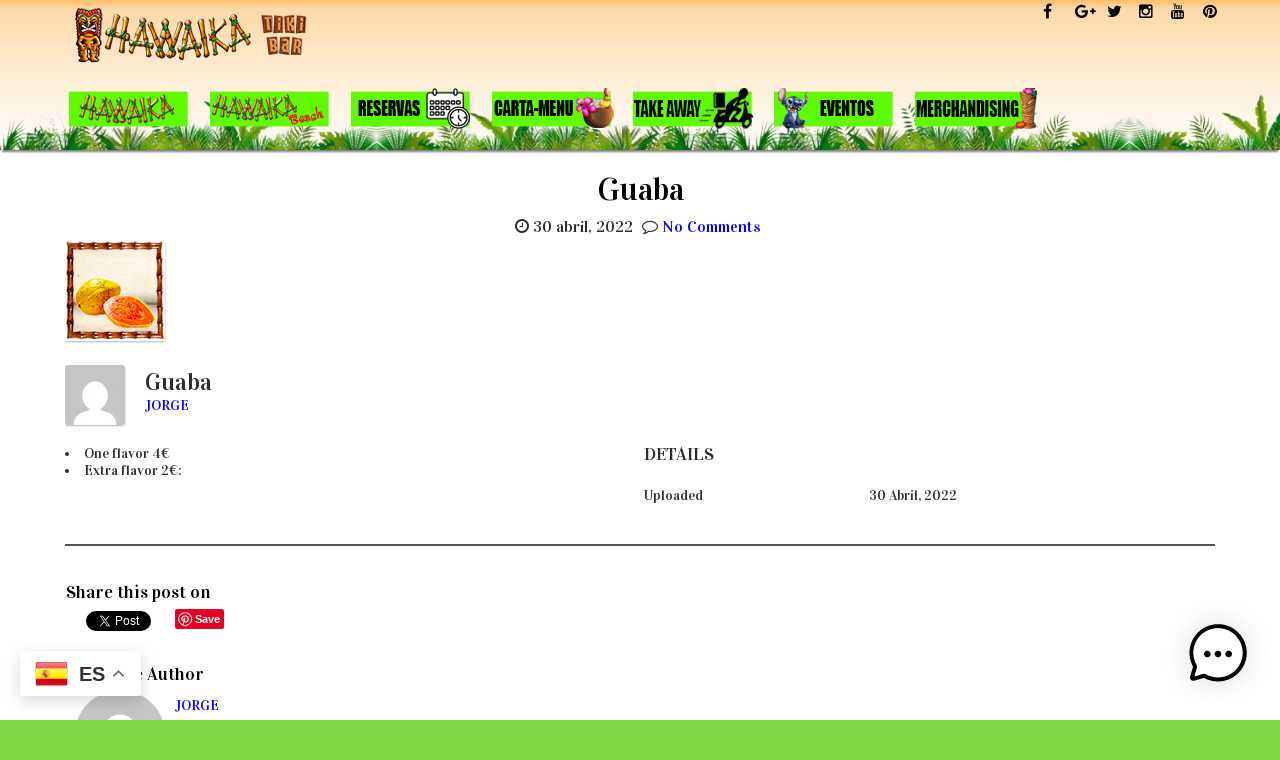

--- FILE ---
content_type: text/html; charset=UTF-8
request_url: https://www.hawaika.com/gmedia/guayaba_2-png/
body_size: 14829
content:

<!DOCTYPE html>
<html dir="ltr" lang="es" prefix="og: https://ogp.me/ns#">
	<head>
		<meta charset="UTF-8" />
				<meta name="viewport" content="width=device-width" />
		<title>Guaba - Hawaika</title>

		<!-- All in One SEO 4.9.3 - aioseo.com -->
	<meta name="description" content="One flavor 4€ Extra flavor 2€:" />
	<meta name="robots" content="max-image-preview:large" />
	<link rel="canonical" href="https://www.hawaika.com/gmedia/guayaba_2-png/" />
	<meta name="generator" content="All in One SEO (AIOSEO) 4.9.3" />
		<meta property="og:locale" content="es_ES" />
		<meta property="og:site_name" content="Hawaika - Bebidas Tropicales" />
		<meta property="og:type" content="article" />
		<meta property="og:title" content="Guaba - Hawaika" />
		<meta property="og:description" content="One flavor 4€ Extra flavor 2€:" />
		<meta property="og:url" content="https://www.hawaika.com/gmedia/guayaba_2-png/" />
		<meta property="og:image" content="https://www.hawaika.com/wp-content/uploads/2020/05/Tikibar2-e1656851898231.png" />
		<meta property="og:image:secure_url" content="https://www.hawaika.com/wp-content/uploads/2020/05/Tikibar2-e1656851898231.png" />
		<meta property="og:image:width" content="310" />
		<meta property="og:image:height" content="59" />
		<meta property="article:published_time" content="2022-04-30T11:02:00+00:00" />
		<meta property="article:modified_time" content="2024-06-11T11:22:49+00:00" />
		<meta property="article:publisher" content="https://www.facebook.com/hawaika/?ref=bookmarks" />
		<meta name="twitter:card" content="summary_large_image" />
		<meta name="twitter:site" content="@tikihawaika" />
		<meta name="twitter:title" content="Guaba - Hawaika" />
		<meta name="twitter:description" content="One flavor 4€ Extra flavor 2€:" />
		<meta name="twitter:image" content="https://www.hawaika.com/wp-content/uploads/2020/05/Tikibar2-e1656851898231.png" />
		<script type="application/ld+json" class="aioseo-schema">
			{"@context":"https:\/\/schema.org","@graph":[{"@type":"BreadcrumbList","@id":"https:\/\/www.hawaika.com\/gmedia\/guayaba_2-png\/#breadcrumblist","itemListElement":[{"@type":"ListItem","@id":"https:\/\/www.hawaika.com#listItem","position":1,"name":"Home","item":"https:\/\/www.hawaika.com","nextItem":{"@type":"ListItem","@id":"https:\/\/www.hawaika.com\/gmedia\/#listItem","name":"Gmedia Posts"}},{"@type":"ListItem","@id":"https:\/\/www.hawaika.com\/gmedia\/#listItem","position":2,"name":"Gmedia Posts","item":"https:\/\/www.hawaika.com\/gmedia\/","nextItem":{"@type":"ListItem","@id":"https:\/\/www.hawaika.com\/gmedia\/guayaba_2-png\/#listItem","name":"Guaba"},"previousItem":{"@type":"ListItem","@id":"https:\/\/www.hawaika.com#listItem","name":"Home"}},{"@type":"ListItem","@id":"https:\/\/www.hawaika.com\/gmedia\/guayaba_2-png\/#listItem","position":3,"name":"Guaba","previousItem":{"@type":"ListItem","@id":"https:\/\/www.hawaika.com\/gmedia\/#listItem","name":"Gmedia Posts"}}]},{"@type":"Organization","@id":"https:\/\/www.hawaika.com\/#organization","name":"Hawaika","description":"Bebidas Tropicales","url":"https:\/\/www.hawaika.com\/","telephone":"+34601749214","logo":{"@type":"ImageObject","url":"https:\/\/www.hawaika.com\/wp-content\/uploads\/2020\/05\/Tikibar2-e1656851898231.png","@id":"https:\/\/www.hawaika.com\/gmedia\/guayaba_2-png\/#organizationLogo","width":310,"height":59},"image":{"@id":"https:\/\/www.hawaika.com\/gmedia\/guayaba_2-png\/#organizationLogo"},"sameAs":["https:\/\/www.facebook.com\/hawaika\/?ref=bookmarks","https:\/\/twitter.com\/tikihawaika","https:\/\/www.instagram.com\/hawaikavalencia\/","https:\/\/www.pinterest.es\/tikihawaika\/","https:\/\/www.youtube.com\/channel\/UCsN7kLnATBqmMXZxtchB45A","https:\/\/www.yelp.es\/biz\/hawaika-valncia-3"]},{"@type":"WebPage","@id":"https:\/\/www.hawaika.com\/gmedia\/guayaba_2-png\/#webpage","url":"https:\/\/www.hawaika.com\/gmedia\/guayaba_2-png\/","name":"Guaba - Hawaika","description":"One flavor 4\u20ac Extra flavor 2\u20ac:","inLanguage":"es-ES","isPartOf":{"@id":"https:\/\/www.hawaika.com\/#website"},"breadcrumb":{"@id":"https:\/\/www.hawaika.com\/gmedia\/guayaba_2-png\/#breadcrumblist"},"datePublished":"2022-04-30T11:02:00+01:00","dateModified":"2024-06-11T12:22:49+01:00"},{"@type":"WebSite","@id":"https:\/\/www.hawaika.com\/#website","url":"https:\/\/www.hawaika.com\/","name":"Hawaika","description":"Bebidas Tropicales","inLanguage":"es-ES","publisher":{"@id":"https:\/\/www.hawaika.com\/#organization"}}]}
		</script>
		<!-- All in One SEO -->

<link rel="alternate" type="application/rss+xml" title="Hawaika &raquo; Feed" href="https://www.hawaika.com/feed/" />
<link rel="alternate" type="application/rss+xml" title="Hawaika &raquo; Feed de los comentarios" href="https://www.hawaika.com/comments/feed/" />
		<!-- Gmedia Open Graph Meta Image -->
		<meta property="og:title" content="Guaba"/>
		<meta property="og:description" content="One flavor 4€   
	Extra flavor 2€:"/>
		<meta property="og:image" content="https://www.hawaika.com/wp-content/grand-media/image/guayaba_2.png"/>
		<!-- End Gmedia Open Graph Meta Image -->
		<link rel="alternate" type="application/rss+xml" title="Hawaika &raquo; Comentario Guaba del feed" href="https://www.hawaika.com/gmedia/guayaba_2-png/feed/" />
<link rel="alternate" title="oEmbed (JSON)" type="application/json+oembed" href="https://www.hawaika.com/wp-json/oembed/1.0/embed?url=https%3A%2F%2Fwww.hawaika.com%2Fgmedia%2Fguayaba_2-png%2F" />
<link rel="alternate" title="oEmbed (XML)" type="text/xml+oembed" href="https://www.hawaika.com/wp-json/oembed/1.0/embed?url=https%3A%2F%2Fwww.hawaika.com%2Fgmedia%2Fguayaba_2-png%2F&#038;format=xml" />
		<!-- This site uses the Google Analytics by MonsterInsights plugin v9.11.1 - Using Analytics tracking - https://www.monsterinsights.com/ -->
							<script src="//www.googletagmanager.com/gtag/js?id=G-EDYKEKD6P6"  data-cfasync="false" data-wpfc-render="false" type="text/javascript" async></script>
			<script data-cfasync="false" data-wpfc-render="false" type="text/javascript">
				var mi_version = '9.11.1';
				var mi_track_user = true;
				var mi_no_track_reason = '';
								var MonsterInsightsDefaultLocations = {"page_location":"https:\/\/www.hawaika.com\/gmedia\/guayaba_2-png\/"};
								if ( typeof MonsterInsightsPrivacyGuardFilter === 'function' ) {
					var MonsterInsightsLocations = (typeof MonsterInsightsExcludeQuery === 'object') ? MonsterInsightsPrivacyGuardFilter( MonsterInsightsExcludeQuery ) : MonsterInsightsPrivacyGuardFilter( MonsterInsightsDefaultLocations );
				} else {
					var MonsterInsightsLocations = (typeof MonsterInsightsExcludeQuery === 'object') ? MonsterInsightsExcludeQuery : MonsterInsightsDefaultLocations;
				}

								var disableStrs = [
										'ga-disable-G-EDYKEKD6P6',
									];

				/* Function to detect opted out users */
				function __gtagTrackerIsOptedOut() {
					for (var index = 0; index < disableStrs.length; index++) {
						if (document.cookie.indexOf(disableStrs[index] + '=true') > -1) {
							return true;
						}
					}

					return false;
				}

				/* Disable tracking if the opt-out cookie exists. */
				if (__gtagTrackerIsOptedOut()) {
					for (var index = 0; index < disableStrs.length; index++) {
						window[disableStrs[index]] = true;
					}
				}

				/* Opt-out function */
				function __gtagTrackerOptout() {
					for (var index = 0; index < disableStrs.length; index++) {
						document.cookie = disableStrs[index] + '=true; expires=Thu, 31 Dec 2099 23:59:59 UTC; path=/';
						window[disableStrs[index]] = true;
					}
				}

				if ('undefined' === typeof gaOptout) {
					function gaOptout() {
						__gtagTrackerOptout();
					}
				}
								window.dataLayer = window.dataLayer || [];

				window.MonsterInsightsDualTracker = {
					helpers: {},
					trackers: {},
				};
				if (mi_track_user) {
					function __gtagDataLayer() {
						dataLayer.push(arguments);
					}

					function __gtagTracker(type, name, parameters) {
						if (!parameters) {
							parameters = {};
						}

						if (parameters.send_to) {
							__gtagDataLayer.apply(null, arguments);
							return;
						}

						if (type === 'event') {
														parameters.send_to = monsterinsights_frontend.v4_id;
							var hookName = name;
							if (typeof parameters['event_category'] !== 'undefined') {
								hookName = parameters['event_category'] + ':' + name;
							}

							if (typeof MonsterInsightsDualTracker.trackers[hookName] !== 'undefined') {
								MonsterInsightsDualTracker.trackers[hookName](parameters);
							} else {
								__gtagDataLayer('event', name, parameters);
							}
							
						} else {
							__gtagDataLayer.apply(null, arguments);
						}
					}

					__gtagTracker('js', new Date());
					__gtagTracker('set', {
						'developer_id.dZGIzZG': true,
											});
					if ( MonsterInsightsLocations.page_location ) {
						__gtagTracker('set', MonsterInsightsLocations);
					}
										__gtagTracker('config', 'G-EDYKEKD6P6', {"forceSSL":"true"} );
										window.gtag = __gtagTracker;										(function () {
						/* https://developers.google.com/analytics/devguides/collection/analyticsjs/ */
						/* ga and __gaTracker compatibility shim. */
						var noopfn = function () {
							return null;
						};
						var newtracker = function () {
							return new Tracker();
						};
						var Tracker = function () {
							return null;
						};
						var p = Tracker.prototype;
						p.get = noopfn;
						p.set = noopfn;
						p.send = function () {
							var args = Array.prototype.slice.call(arguments);
							args.unshift('send');
							__gaTracker.apply(null, args);
						};
						var __gaTracker = function () {
							var len = arguments.length;
							if (len === 0) {
								return;
							}
							var f = arguments[len - 1];
							if (typeof f !== 'object' || f === null || typeof f.hitCallback !== 'function') {
								if ('send' === arguments[0]) {
									var hitConverted, hitObject = false, action;
									if ('event' === arguments[1]) {
										if ('undefined' !== typeof arguments[3]) {
											hitObject = {
												'eventAction': arguments[3],
												'eventCategory': arguments[2],
												'eventLabel': arguments[4],
												'value': arguments[5] ? arguments[5] : 1,
											}
										}
									}
									if ('pageview' === arguments[1]) {
										if ('undefined' !== typeof arguments[2]) {
											hitObject = {
												'eventAction': 'page_view',
												'page_path': arguments[2],
											}
										}
									}
									if (typeof arguments[2] === 'object') {
										hitObject = arguments[2];
									}
									if (typeof arguments[5] === 'object') {
										Object.assign(hitObject, arguments[5]);
									}
									if ('undefined' !== typeof arguments[1].hitType) {
										hitObject = arguments[1];
										if ('pageview' === hitObject.hitType) {
											hitObject.eventAction = 'page_view';
										}
									}
									if (hitObject) {
										action = 'timing' === arguments[1].hitType ? 'timing_complete' : hitObject.eventAction;
										hitConverted = mapArgs(hitObject);
										__gtagTracker('event', action, hitConverted);
									}
								}
								return;
							}

							function mapArgs(args) {
								var arg, hit = {};
								var gaMap = {
									'eventCategory': 'event_category',
									'eventAction': 'event_action',
									'eventLabel': 'event_label',
									'eventValue': 'event_value',
									'nonInteraction': 'non_interaction',
									'timingCategory': 'event_category',
									'timingVar': 'name',
									'timingValue': 'value',
									'timingLabel': 'event_label',
									'page': 'page_path',
									'location': 'page_location',
									'title': 'page_title',
									'referrer' : 'page_referrer',
								};
								for (arg in args) {
																		if (!(!args.hasOwnProperty(arg) || !gaMap.hasOwnProperty(arg))) {
										hit[gaMap[arg]] = args[arg];
									} else {
										hit[arg] = args[arg];
									}
								}
								return hit;
							}

							try {
								f.hitCallback();
							} catch (ex) {
							}
						};
						__gaTracker.create = newtracker;
						__gaTracker.getByName = newtracker;
						__gaTracker.getAll = function () {
							return [];
						};
						__gaTracker.remove = noopfn;
						__gaTracker.loaded = true;
						window['__gaTracker'] = __gaTracker;
					})();
									} else {
										console.log("");
					(function () {
						function __gtagTracker() {
							return null;
						}

						window['__gtagTracker'] = __gtagTracker;
						window['gtag'] = __gtagTracker;
					})();
									}
			</script>
							<!-- / Google Analytics by MonsterInsights -->
		<style id='wp-img-auto-sizes-contain-inline-css' type='text/css'>
img:is([sizes=auto i],[sizes^="auto," i]){contain-intrinsic-size:3000px 1500px}
/*# sourceURL=wp-img-auto-sizes-contain-inline-css */
</style>

<!-- <link rel='stylesheet' id='tisho-lightbox-css-css' href='https://www.hawaika.com/wp-content/themes/veganpro/css/lightbox.css?ver=6.9' type='text/css' media='all' /> -->
<link rel="stylesheet" type="text/css" href="//www.hawaika.com/wp-content/cache/wpfc-minified/87b0jotc/fj06p.css" media="all"/>
<style id='wp-emoji-styles-inline-css' type='text/css'>

	img.wp-smiley, img.emoji {
		display: inline !important;
		border: none !important;
		box-shadow: none !important;
		height: 1em !important;
		width: 1em !important;
		margin: 0 0.07em !important;
		vertical-align: -0.1em !important;
		background: none !important;
		padding: 0 !important;
	}
/*# sourceURL=wp-emoji-styles-inline-css */
</style>
<!-- <link rel='stylesheet' id='wp-block-library-css' href='https://www.hawaika.com/wp-includes/css/dist/block-library/style.min.css?ver=6.9' type='text/css' media='all' /> -->
<link rel="stylesheet" type="text/css" href="//www.hawaika.com/wp-content/cache/wpfc-minified/e4wtda5w/fj06p.css" media="all"/>
<style id='global-styles-inline-css' type='text/css'>
:root{--wp--preset--aspect-ratio--square: 1;--wp--preset--aspect-ratio--4-3: 4/3;--wp--preset--aspect-ratio--3-4: 3/4;--wp--preset--aspect-ratio--3-2: 3/2;--wp--preset--aspect-ratio--2-3: 2/3;--wp--preset--aspect-ratio--16-9: 16/9;--wp--preset--aspect-ratio--9-16: 9/16;--wp--preset--color--black: #000000;--wp--preset--color--cyan-bluish-gray: #abb8c3;--wp--preset--color--white: #ffffff;--wp--preset--color--pale-pink: #f78da7;--wp--preset--color--vivid-red: #cf2e2e;--wp--preset--color--luminous-vivid-orange: #ff6900;--wp--preset--color--luminous-vivid-amber: #fcb900;--wp--preset--color--light-green-cyan: #7bdcb5;--wp--preset--color--vivid-green-cyan: #00d084;--wp--preset--color--pale-cyan-blue: #8ed1fc;--wp--preset--color--vivid-cyan-blue: #0693e3;--wp--preset--color--vivid-purple: #9b51e0;--wp--preset--gradient--vivid-cyan-blue-to-vivid-purple: linear-gradient(135deg,rgb(6,147,227) 0%,rgb(155,81,224) 100%);--wp--preset--gradient--light-green-cyan-to-vivid-green-cyan: linear-gradient(135deg,rgb(122,220,180) 0%,rgb(0,208,130) 100%);--wp--preset--gradient--luminous-vivid-amber-to-luminous-vivid-orange: linear-gradient(135deg,rgb(252,185,0) 0%,rgb(255,105,0) 100%);--wp--preset--gradient--luminous-vivid-orange-to-vivid-red: linear-gradient(135deg,rgb(255,105,0) 0%,rgb(207,46,46) 100%);--wp--preset--gradient--very-light-gray-to-cyan-bluish-gray: linear-gradient(135deg,rgb(238,238,238) 0%,rgb(169,184,195) 100%);--wp--preset--gradient--cool-to-warm-spectrum: linear-gradient(135deg,rgb(74,234,220) 0%,rgb(151,120,209) 20%,rgb(207,42,186) 40%,rgb(238,44,130) 60%,rgb(251,105,98) 80%,rgb(254,248,76) 100%);--wp--preset--gradient--blush-light-purple: linear-gradient(135deg,rgb(255,206,236) 0%,rgb(152,150,240) 100%);--wp--preset--gradient--blush-bordeaux: linear-gradient(135deg,rgb(254,205,165) 0%,rgb(254,45,45) 50%,rgb(107,0,62) 100%);--wp--preset--gradient--luminous-dusk: linear-gradient(135deg,rgb(255,203,112) 0%,rgb(199,81,192) 50%,rgb(65,88,208) 100%);--wp--preset--gradient--pale-ocean: linear-gradient(135deg,rgb(255,245,203) 0%,rgb(182,227,212) 50%,rgb(51,167,181) 100%);--wp--preset--gradient--electric-grass: linear-gradient(135deg,rgb(202,248,128) 0%,rgb(113,206,126) 100%);--wp--preset--gradient--midnight: linear-gradient(135deg,rgb(2,3,129) 0%,rgb(40,116,252) 100%);--wp--preset--font-size--small: 13px;--wp--preset--font-size--medium: 20px;--wp--preset--font-size--large: 36px;--wp--preset--font-size--x-large: 42px;--wp--preset--spacing--20: 0.44rem;--wp--preset--spacing--30: 0.67rem;--wp--preset--spacing--40: 1rem;--wp--preset--spacing--50: 1.5rem;--wp--preset--spacing--60: 2.25rem;--wp--preset--spacing--70: 3.38rem;--wp--preset--spacing--80: 5.06rem;--wp--preset--shadow--natural: 6px 6px 9px rgba(0, 0, 0, 0.2);--wp--preset--shadow--deep: 12px 12px 50px rgba(0, 0, 0, 0.4);--wp--preset--shadow--sharp: 6px 6px 0px rgba(0, 0, 0, 0.2);--wp--preset--shadow--outlined: 6px 6px 0px -3px rgb(255, 255, 255), 6px 6px rgb(0, 0, 0);--wp--preset--shadow--crisp: 6px 6px 0px rgb(0, 0, 0);}:where(.is-layout-flex){gap: 0.5em;}:where(.is-layout-grid){gap: 0.5em;}body .is-layout-flex{display: flex;}.is-layout-flex{flex-wrap: wrap;align-items: center;}.is-layout-flex > :is(*, div){margin: 0;}body .is-layout-grid{display: grid;}.is-layout-grid > :is(*, div){margin: 0;}:where(.wp-block-columns.is-layout-flex){gap: 2em;}:where(.wp-block-columns.is-layout-grid){gap: 2em;}:where(.wp-block-post-template.is-layout-flex){gap: 1.25em;}:where(.wp-block-post-template.is-layout-grid){gap: 1.25em;}.has-black-color{color: var(--wp--preset--color--black) !important;}.has-cyan-bluish-gray-color{color: var(--wp--preset--color--cyan-bluish-gray) !important;}.has-white-color{color: var(--wp--preset--color--white) !important;}.has-pale-pink-color{color: var(--wp--preset--color--pale-pink) !important;}.has-vivid-red-color{color: var(--wp--preset--color--vivid-red) !important;}.has-luminous-vivid-orange-color{color: var(--wp--preset--color--luminous-vivid-orange) !important;}.has-luminous-vivid-amber-color{color: var(--wp--preset--color--luminous-vivid-amber) !important;}.has-light-green-cyan-color{color: var(--wp--preset--color--light-green-cyan) !important;}.has-vivid-green-cyan-color{color: var(--wp--preset--color--vivid-green-cyan) !important;}.has-pale-cyan-blue-color{color: var(--wp--preset--color--pale-cyan-blue) !important;}.has-vivid-cyan-blue-color{color: var(--wp--preset--color--vivid-cyan-blue) !important;}.has-vivid-purple-color{color: var(--wp--preset--color--vivid-purple) !important;}.has-black-background-color{background-color: var(--wp--preset--color--black) !important;}.has-cyan-bluish-gray-background-color{background-color: var(--wp--preset--color--cyan-bluish-gray) !important;}.has-white-background-color{background-color: var(--wp--preset--color--white) !important;}.has-pale-pink-background-color{background-color: var(--wp--preset--color--pale-pink) !important;}.has-vivid-red-background-color{background-color: var(--wp--preset--color--vivid-red) !important;}.has-luminous-vivid-orange-background-color{background-color: var(--wp--preset--color--luminous-vivid-orange) !important;}.has-luminous-vivid-amber-background-color{background-color: var(--wp--preset--color--luminous-vivid-amber) !important;}.has-light-green-cyan-background-color{background-color: var(--wp--preset--color--light-green-cyan) !important;}.has-vivid-green-cyan-background-color{background-color: var(--wp--preset--color--vivid-green-cyan) !important;}.has-pale-cyan-blue-background-color{background-color: var(--wp--preset--color--pale-cyan-blue) !important;}.has-vivid-cyan-blue-background-color{background-color: var(--wp--preset--color--vivid-cyan-blue) !important;}.has-vivid-purple-background-color{background-color: var(--wp--preset--color--vivid-purple) !important;}.has-black-border-color{border-color: var(--wp--preset--color--black) !important;}.has-cyan-bluish-gray-border-color{border-color: var(--wp--preset--color--cyan-bluish-gray) !important;}.has-white-border-color{border-color: var(--wp--preset--color--white) !important;}.has-pale-pink-border-color{border-color: var(--wp--preset--color--pale-pink) !important;}.has-vivid-red-border-color{border-color: var(--wp--preset--color--vivid-red) !important;}.has-luminous-vivid-orange-border-color{border-color: var(--wp--preset--color--luminous-vivid-orange) !important;}.has-luminous-vivid-amber-border-color{border-color: var(--wp--preset--color--luminous-vivid-amber) !important;}.has-light-green-cyan-border-color{border-color: var(--wp--preset--color--light-green-cyan) !important;}.has-vivid-green-cyan-border-color{border-color: var(--wp--preset--color--vivid-green-cyan) !important;}.has-pale-cyan-blue-border-color{border-color: var(--wp--preset--color--pale-cyan-blue) !important;}.has-vivid-cyan-blue-border-color{border-color: var(--wp--preset--color--vivid-cyan-blue) !important;}.has-vivid-purple-border-color{border-color: var(--wp--preset--color--vivid-purple) !important;}.has-vivid-cyan-blue-to-vivid-purple-gradient-background{background: var(--wp--preset--gradient--vivid-cyan-blue-to-vivid-purple) !important;}.has-light-green-cyan-to-vivid-green-cyan-gradient-background{background: var(--wp--preset--gradient--light-green-cyan-to-vivid-green-cyan) !important;}.has-luminous-vivid-amber-to-luminous-vivid-orange-gradient-background{background: var(--wp--preset--gradient--luminous-vivid-amber-to-luminous-vivid-orange) !important;}.has-luminous-vivid-orange-to-vivid-red-gradient-background{background: var(--wp--preset--gradient--luminous-vivid-orange-to-vivid-red) !important;}.has-very-light-gray-to-cyan-bluish-gray-gradient-background{background: var(--wp--preset--gradient--very-light-gray-to-cyan-bluish-gray) !important;}.has-cool-to-warm-spectrum-gradient-background{background: var(--wp--preset--gradient--cool-to-warm-spectrum) !important;}.has-blush-light-purple-gradient-background{background: var(--wp--preset--gradient--blush-light-purple) !important;}.has-blush-bordeaux-gradient-background{background: var(--wp--preset--gradient--blush-bordeaux) !important;}.has-luminous-dusk-gradient-background{background: var(--wp--preset--gradient--luminous-dusk) !important;}.has-pale-ocean-gradient-background{background: var(--wp--preset--gradient--pale-ocean) !important;}.has-electric-grass-gradient-background{background: var(--wp--preset--gradient--electric-grass) !important;}.has-midnight-gradient-background{background: var(--wp--preset--gradient--midnight) !important;}.has-small-font-size{font-size: var(--wp--preset--font-size--small) !important;}.has-medium-font-size{font-size: var(--wp--preset--font-size--medium) !important;}.has-large-font-size{font-size: var(--wp--preset--font-size--large) !important;}.has-x-large-font-size{font-size: var(--wp--preset--font-size--x-large) !important;}
/*# sourceURL=global-styles-inline-css */
</style>

<style id='classic-theme-styles-inline-css' type='text/css'>
/*! This file is auto-generated */
.wp-block-button__link{color:#fff;background-color:#32373c;border-radius:9999px;box-shadow:none;text-decoration:none;padding:calc(.667em + 2px) calc(1.333em + 2px);font-size:1.125em}.wp-block-file__button{background:#32373c;color:#fff;text-decoration:none}
/*# sourceURL=/wp-includes/css/classic-themes.min.css */
</style>
<!-- <link rel='stylesheet' id='menu-image-css' href='https://www.hawaika.com/wp-content/plugins/menu-image/includes/css/menu-image.css?ver=3.13' type='text/css' media='all' /> -->
<!-- <link rel='stylesheet' id='dashicons-css' href='https://www.hawaika.com/wp-includes/css/dashicons.min.css?ver=6.9' type='text/css' media='all' /> -->
<!-- <link rel='stylesheet' id='wp-review-slider-pro-public_combine-css' href='https://www.hawaika.com/wp-content/plugins/wp-google-places-review-slider/public/css/wprev-public_combine.css?ver=17.7' type='text/css' media='all' /> -->
<!-- <link rel='stylesheet' id='mwai_chatbot_theme_chatgpt-css' href='https://www.hawaika.com/wp-content/plugins/ai-engine-pro/themes/chatgpt.css?ver=1767622782' type='text/css' media='all' /> -->
<!-- <link rel='stylesheet' id='aya-style-css' href='https://www.hawaika.com/wp-content/themes/veganpro/style.css?ver=6.9' type='text/css' media='all' /> -->
<link rel="stylesheet" type="text/css" href="//www.hawaika.com/wp-content/cache/wpfc-minified/200es4ev/5t7la.css" media="all"/>
<style id='aya-style-inline-css' type='text/css'>
 @import url(//fonts.googleapis.com/css?family=Vidaloka); body{font-family:"Vidaloka",Arial,Helvetica,sans-serif;} h1{font-size:26px;} h2{font-size:24px;} h3{font-size:22px;} @media screen and (min-width: 800px){#navmain ul a {font-size:22px;}} .home-title,.sidebar-title{font-size:20px;} .footer-title{font-size:21px;} #header-top a{color:#0014f7;} #header-top a:hover{color:#001dfc;} #body-content-wrapper{background-color:#ffffff;} a{color:#0400ff;} .product_list_widget a{color:#0400ff !important;} a:hover{color:#394ff9;} .product_list_widget a:hover{color:#394ff9 !important;} h1,h2,h3,h4,h5,h6{color:#000000;} #header-main-fixed a, #header-main-fixed a h1{color:#000000; } .author-icon > a, .clock-icon, .aside-icon > a, .audio-icon > a, .comments-icon > a, .gallery-icon > a, .image-icon > a, .link-icon > a, .quote-icon > a, .video-icon > a, .edit-icon > a, .categories-wrapper > a, .tags-wrapper > a{background-color: #ffffff; } #footer-main{background-color: #ffffff; } #footer-main, .footer-title {color:#dd3333;} #footer-main a {color:#0066bf;} #slideShow h1, #slideShow h2, #slideShow h3 {color:#f7b500;} #slideShow a {color:#ffffff;} @media screen and (min-width: 800px) {  #navmain > div > ul > li > a {color:#dd3333;} #navmain > div > ul > .current-menu-item > a, #navmain > div > ul > .current-menu-ancestor > a, #navmain > div > ul > li > a:hover {color:#dd9933;} #navmain ul ul a {color: #dd3333;} #navmain ul ul li:hover > a {color:#dd3333;} #slideShow {height:600px;} } @media screen and (max-width: 799px) { #navmain div:first-of-type:before {color:#fc1000;} #navmain div > ul a {color:#dd3333 !important;} #navmain ul a:hover {color:#dd3333 !important;}  #slideShow {height:350px;} } @media screen and (max-width: 360px) { } @media screen and (min-width: 1200px) { } #main {width:96%;} .animated {animation-duration:2s;}
/*# sourceURL=aya-style-inline-css */
</style>
<!-- <link rel='stylesheet' id='gmedia-global-frontend-css' href='https://www.hawaika.com/wp-content/plugins/grand-media/assets/gmedia.global.front.css?ver=1.15.0' type='text/css' media='all' /> -->
<!-- <link rel='stylesheet' id='__EPYT__style-css' href='https://www.hawaika.com/wp-content/plugins/youtube-embed-plus/styles/ytprefs.min.css?ver=14.2.4' type='text/css' media='all' /> -->
<link rel="stylesheet" type="text/css" href="//www.hawaika.com/wp-content/cache/wpfc-minified/qwhjugwu/fj0i8.css" media="all"/>
<style id='__EPYT__style-inline-css' type='text/css'>

                .epyt-gallery-thumb {
                        width: 33.333%;
                }
                
/*# sourceURL=__EPYT__style-inline-css */
</style>
<script src='//www.hawaika.com/wp-content/cache/wpfc-minified/8x7q0qy3/fj0i8.js' type="text/javascript"></script>
<!-- <script type="text/javascript" src="https://www.hawaika.com/wp-includes/js/jquery/jquery.min.js?ver=3.7.1" id="jquery-core-js"></script> -->
<!-- <script type="text/javascript" src="https://www.hawaika.com/wp-includes/js/jquery/jquery-migrate.min.js?ver=3.4.1" id="jquery-migrate-js"></script> -->
<!-- <script type="text/javascript" src="https://www.hawaika.com/wp-content/themes/veganpro/js/lightbox-2.6.min.js?ver=6.9" id="tisho-lightbox-js-js"></script> -->
<!-- <script type="text/javascript" src="https://www.hawaika.com/wp-content/plugins/google-analytics-for-wordpress/assets/js/frontend-gtag.min.js?ver=9.11.1" id="monsterinsights-frontend-script-js" async="async" data-wp-strategy="async"></script> -->
<script data-cfasync="false" data-wpfc-render="false" type="text/javascript" id='monsterinsights-frontend-script-js-extra'>/* <![CDATA[ */
var monsterinsights_frontend = {"js_events_tracking":"true","download_extensions":"doc,pdf,ppt,zip,xls,docx,pptx,xlsx","inbound_paths":"[]","home_url":"https:\/\/www.hawaika.com","hash_tracking":"false","v4_id":"G-EDYKEKD6P6"};/* ]]> */
</script>
<script src='//www.hawaika.com/wp-content/cache/wpfc-minified/dqnff0o4/5t7la.js' type="text/javascript"></script>
<!-- <script type="text/javascript" src="https://www.hawaika.com/wp-content/plugins/redi-restaurant-reservation/js/redi-custom-fields.js?ver=26.0.1" id="redi-custom-fields-js"></script> -->
<!-- <script type="text/javascript" src="https://www.hawaika.com/wp-includes/js/dist/vendor/react.min.js?ver=18.3.1.1" id="react-js"></script> -->
<!-- <script type="text/javascript" src="https://www.hawaika.com/wp-includes/js/dist/vendor/react-dom.min.js?ver=18.3.1.1" id="react-dom-js"></script> -->
<!-- <script type="text/javascript" src="https://www.hawaika.com/wp-includes/js/dist/escape-html.min.js?ver=6561a406d2d232a6fbd2" id="wp-escape-html-js"></script> -->
<!-- <script type="text/javascript" src="https://www.hawaika.com/wp-includes/js/dist/element.min.js?ver=6a582b0c827fa25df3dd" id="wp-element-js"></script> -->
<!-- <script type="text/javascript" src="https://www.hawaika.com/wp-content/plugins/ai-engine-pro/app/chatbot.js?ver=1767622782" id="mwai_chatbot-js"></script> -->
<script type="text/javascript" id="__ytprefs__-js-extra">
/* <![CDATA[ */
var _EPYT_ = {"ajaxurl":"https://www.hawaika.com/wp-admin/admin-ajax.php","security":"55e2c167f3","gallery_scrolloffset":"20","eppathtoscripts":"https://www.hawaika.com/wp-content/plugins/youtube-embed-plus/scripts/","eppath":"https://www.hawaika.com/wp-content/plugins/youtube-embed-plus/","epresponsiveselector":"[\"iframe.__youtube_prefs__\",\"iframe[src*='youtube.com']\",\"iframe[src*='youtube-nocookie.com']\",\"iframe[data-ep-src*='youtube.com']\",\"iframe[data-ep-src*='youtube-nocookie.com']\",\"iframe[data-ep-gallerysrc*='youtube.com']\"]","epdovol":"1","version":"14.2.4","evselector":"iframe.__youtube_prefs__[src], iframe[src*=\"youtube.com/embed/\"], iframe[src*=\"youtube-nocookie.com/embed/\"]","ajax_compat":"","maxres_facade":"eager","ytapi_load":"light","pause_others":"","stopMobileBuffer":"1","facade_mode":"","not_live_on_channel":""};
//# sourceURL=__ytprefs__-js-extra
/* ]]> */
</script>
<script src='//www.hawaika.com/wp-content/cache/wpfc-minified/kxysfag5/fj0i8.js' type="text/javascript"></script>
<!-- <script type="text/javascript" src="https://www.hawaika.com/wp-content/plugins/youtube-embed-plus/scripts/ytprefs.min.js?ver=14.2.4" id="__ytprefs__-js"></script> -->
<link rel="https://api.w.org/" href="https://www.hawaika.com/wp-json/" /><link rel="EditURI" type="application/rsd+xml" title="RSD" href="https://www.hawaika.com/xmlrpc.php?rsd" />
<meta name="generator" content="WordPress 6.9" />
<link rel='shortlink' href='https://www.hawaika.com/?p=9635' />

<!-- <meta name="GmediaGallery" version="1.24.1/1.8.0" license="2864:1sl-c8c6-3a83-1e3a" /> -->
<meta name="msvalidate.01" content="E5D788B36A77E8A2FCA3CD9324CCCBD0" />
    <style type="text/css">
        
                #header-main-fixed {background-image: url("https://www.hawaika.com/wp-content/uploads/2023/11/cropped-cropped-Imagen-de-Cabecera.jpg");}

        
            </style>
<style type="text/css" id="custom-background-css">
body.custom-background { background-color: #81d742; }
</style>
	<link rel="icon" href="https://www.hawaika.com/wp-content/uploads/2019/01/logo-redes-2-36x36.jpg" sizes="32x32" />
<link rel="icon" href="https://www.hawaika.com/wp-content/uploads/2019/01/logo-redes-2-e1591292529868.jpg" sizes="192x192" />
<link rel="apple-touch-icon" href="https://www.hawaika.com/wp-content/uploads/2019/01/logo-redes-2-e1591292529868.jpg" />
<meta name="msapplication-TileImage" content="https://www.hawaika.com/wp-content/uploads/2019/01/logo-redes-2-e1591292529868.jpg" />
		<style type="text/css" id="wp-custom-css">
			/* Botón flotante */
#chatbot-btn {
    position: fixed;
    bottom: 25px;
    right: 25px;
    background: #25D366;
    color: #fff;
    padding: 16px;
    border-radius: 50%;
    font-size: 28px;
    cursor: pointer;
    box-shadow: 0 4px 12px rgba(0,0,0,0.3);
    z-index: 9999;
}

/* Caja del chat */
#chatbot-box {
    position: fixed;
    bottom: 90px;
    right: 25px;
    width: 330px;
    height: 430px;
    background: #fff;
    border-radius: 20px;
    box-shadow: 0 4px 15px rgba(0,0,0,0.2);
    display: none;
    flex-direction: column;
    overflow: hidden;
    z-index: 9999;
}

/* Header estilo WhatsApp */
#chatbot-header {
    background: #075E54;
    color: white;
    padding: 15px;
    display: flex;
    gap: 10px;
    align-items: center;
}

.chat-avatar {
    width: 40px;
    border-radius: 50%;
}

/* Mensajes */
#chatbot-messages {
    flex: 1;
    padding: 10px;
    overflow-y: auto;
    background: #ECE5DD;
}

.msg {
    max-width: 75%;
    margin-bottom: 12px;
    padding: 10px;
    border-radius: 10px;
    font-size: 15px;
}

.user-msg {
    background: #DCF8C6;
    margin-left: auto;
}

.bot-msg {
    background: white;
    margin-right: auto;
    border: 1px solid #ddd;
}

/* Input */
#chatbot-input {
    display: flex;
    border-top: 1px solid #ddd;
}

#chatbot-text {
    flex: 1;
    padding: 12px;
    border: none;
}

#chatbot-send {
    background: #075E54;
    color: white;
    padding: 15px;
    border: none;
    cursor: pointer;
}
		</style>
		
		

    </head>
	<body data-rsssl=1 class="wp-singular gmedia-template-default single single-gmedia postid-9635 custom-background wp-custom-logo wp-theme-veganpro">
		<div id="body-content-wrapper">
			<header id="header-main-fixed">
				<div id="header-content-wrapper">
						<div id="header-top">
		<ul class="header-social-widget"><li><a href='https://www.facebook.com/groups/hawaika/' title="Follow us on Facebook" class='facebook16' target="_blank"></a></li><li><a href='https://www.google.com/search?q=HAWAIKA&stick=H4sIAAAAAAAA_-NgU1IxqEgxMzBJMzE0TrIwMjUwN7cyqDA2TDZKNjVMs0hNTjIzMjZfxMru4Rju6OntCADjTNS8MgAAAA&hl=es&mat=Cd8GFwKwdD2nElcBpsFAC2ibbB-67qSy_RAsr_LWuaM_FL2_ILm15xfUlCc8Zqnu8ZCZOWrZhtRMy5Im4PDx1BPAUBeK6rVsEOlKpeJZ5uZfl_bAyzZoZQHLyX6VWE3j_kQ&authuser=0' title="Follow us on Google+" class='google16' target="_blank"></a></li><li><a href='https://twitter.com/HawaikaValencia' title="Follow us on Twitter" class='twitter16' target="_blank"></a></li><li><a href='https://www.instagram.com/hawaikavalencia/' title="Follow us on Instagram" class='instagram16' target="_blank"></a></li><li><a href='https://www.youtube.com/channel/UCsN7kLnATBqmMXZxtchB45A' title="Follow us on YouTube" class='youtube16' target="_blank"></a></li><li><a href='https://www.pinterest.es/tikihawaika/overview/' title="Follow us on Pinterest" class='pinterest16' target="_blank"></a></li></ul>	</div>
										<div id="header-logo">
						<a href="https://www.hawaika.com/" class="custom-logo-link" rel="home"><img width="250" height="62" src="https://www.hawaika.com/wp-content/uploads/2023/11/logo-tiki-bar-250.png" class="custom-logo" alt="Hawaika" decoding="async" srcset="https://www.hawaika.com/wp-content/uploads/2023/11/logo-tiki-bar-250.png 250w, https://www.hawaika.com/wp-content/uploads/2023/11/logo-tiki-bar-250-24x6.png 24w, https://www.hawaika.com/wp-content/uploads/2023/11/logo-tiki-bar-250-36x9.png 36w, https://www.hawaika.com/wp-content/uploads/2023/11/logo-tiki-bar-250-48x12.png 48w" sizes="(max-width: 250px) 100vw, 250px" /></a>					</div><!-- #header-logo -->
					<nav id="navmain">
						<div class="menu-opciones-container"><ul id="menu-opciones" class="menu"><li id="menu-item-81" class="menu-item menu-item-type-post_type menu-item-object-page menu-item-81"><a href="https://www.hawaika.com/bar-tiki-bebidas-tropicales-valencia/" title="HAWAIKA VALENCIA" class="menu-image-title-hide menu-image-not-hovered"><span class="menu-image-title-hide menu-image-title">HAWAIKA</span><img width="126" height="41" src="https://www.hawaika.com/wp-content/uploads/2022/11/HAWAIKA-C.png" class="menu-image menu-image-title-hide" alt="" decoding="async" /></a></li>
<li id="menu-item-1039" class="menu-item menu-item-type-post_type menu-item-object-page menu-item-1039"><a href="https://www.hawaika.com/beach-bar-tiki-bebidas-tropicales/" title="HAWAIKA BEACH" class="menu-image-title-hide menu-image-not-hovered"><span class="menu-image-title-hide menu-image-title">BEACH</span><img width="126" height="41" src="https://www.hawaika.com/wp-content/uploads/2022/11/BEACHC.png" class="menu-image menu-image-title-hide" alt="" decoding="async" /></a></li>
<li id="menu-item-7292" class="menu-item menu-item-type-post_type menu-item-object-page menu-item-7292"><a href="https://www.hawaika.com/reservas-2/" class="menu-image-title-hide menu-image-not-hovered"><span class="menu-image-title-hide menu-image-title">RESERVAS</span><img width="126" height="41" src="https://www.hawaika.com/wp-content/uploads/2022/11/RESERVAS.png" class="menu-image menu-image-title-hide" alt="" decoding="async" /></a></li>
<li id="menu-item-94" class="menu-item menu-item-type-post_type menu-item-object-page menu-item-94"><a href="https://www.hawaika.com/bebidas-tropicales-carta-menu/" title="CARTA &#8211; MENU" class="menu-image-title-hide menu-image-not-hovered"><span class="menu-image-title-hide menu-image-title">CARTA &#8211; MENU</span><img width="126" height="41" src="https://www.hawaika.com/wp-content/uploads/2022/11/MENUC-.png" class="menu-image menu-image-title-hide" alt="" decoding="async" /></a></li>
<li id="menu-item-8360" class="menu-item menu-item-type-post_type menu-item-object-page menu-item-8360"><a href="https://www.hawaika.com/pedido-on-line/" class="menu-image-title-hide menu-image-hovered"><span class="menu-image-title-hide menu-image-title">PEDIDO ON LINE</span><span class='menu-image-hover-wrapper'><img width="126" height="41" src="https://www.hawaika.com/wp-content/uploads/2022/05/TAKE-AWAY.png" class="menu-image menu-image-title-hide" alt="" decoding="async" /><img width="126" height="41" src="https://www.hawaika.com/wp-content/uploads/2022/05/TAKE-AWAY.png" class="hovered-image menu-image-title-hide" alt="" style="margin-left: -126px;" decoding="async" /></span></a></li>
<li id="menu-item-7294" class="menu-item menu-item-type-post_type menu-item-object-page menu-item-7294"><a href="https://www.hawaika.com/eventos-espectaculos/" class="menu-image-title-hide menu-image-not-hovered"><span class="menu-image-title-hide menu-image-title">EVENTOS</span><img width="126" height="41" src="https://www.hawaika.com/wp-content/uploads/2022/11/EVENTO-MENU.png" class="menu-image menu-image-title-hide" alt="" decoding="async" /></a></li>
<li id="menu-item-3894" class="menu-item menu-item-type-post_type menu-item-object-page menu-item-3894"><a href="https://www.hawaika.com/regalos-souvenirs-merchandising/" title="MERCHANDISING" class="menu-image-title-hide menu-image-not-hovered"><span class="menu-image-title-hide menu-image-title">REGALOS – SOUVENIRS</span><img width="126" height="41" src="https://www.hawaika.com/wp-content/uploads/2022/11/MERCHADISINGC.png" class="menu-image menu-image-title-hide" alt="" decoding="async" /></a></li>
</ul></div>						<div class="clear">
						</div>
					</nav><!-- #navmain -->
					
					<div class="clear">
					</div>
				</div><!-- #header-content-wrapper -->
			</header><!-- #header-main-fixed -->

			
			<div class="clear">
			</div>
<div id="main-content-wrapper">
	
			<div id="main-content-full">

		
<article id="post-9635" class="post-9635 gmedia type-gmedia status-publish hentry">

	
			<h1 class="entry-title">
				Guaba			</h1>

	
	<div class="before-content">
								
					<span class="clock-icon">
						<time datetime="2022-04-30T11:02:00+01:00">30 abril, 2022</time>
					</span><!-- .clock-icon -->
				
							
				
		
				<span class="comments-icon">
					<a href="https://www.hawaika.com/gmedia/guayaba_2-png/#respond">No Comments</a>				</span><!-- .comments-icon -->
				
	</div><!-- .before-content -->

	
				<div class="content">
						
					<div class="GmediaGallery_SinglePage">					<a class="gmedia-item-link" rel="gmedia-item"						href="https://www.hawaika.com/wp-content/grand-media/image/guayaba_2.png"><img class="gmedia-item"							style="max-width:100%;"							src="https://www.hawaika.com/wp-content/grand-media/image/guayaba_2.png"							alt="Guaba"/></a>										<div class="gmsingle_wrapper gmsingle_clearfix">						<script type="text/html" class="gm_script2html">							<div class="gmsingle_photo_header gmsingle_clearfix">								<div class="gmsingle_name_wrap gmsingle_clearfix">																			<div class="gmsingle_user_avatar">											<a class="gmsingle_user_avatar_link"												href="https://www.hawaika.com/author/george/"><img													src="https://secure.gravatar.com/avatar/a747694fa72840311fc8747405d7e36bc9cce1f3fe63e5f75937dfcb3ea60d18?s=60&#038;d=mm&#038;r=g" alt=""/></a>										</div>																		<div class="gmsingle_title_author">										<div class="gmsingle_title">											Guaba											&nbsp;										</div>										<div class="gmsingle_author_name">											<a class="gmsingle_author_link"												href="https://www.hawaika.com/author/george/">JORGE</a>										</div>									</div>								</div>							</div>						</script>						<div class="gmsingle_photo_info">							<div class="gmsingle_description_wrap">								<li>One flavor 4€<li>Extra flavor 2€:<br />								<script type="text/html" class="gm_script2html">																	</script>							</div>							<script type="text/html" class="gm_script2html">																<div class="gmsingle_details_section">									<div class="gmsingle_details_title">Details</div>									<div class="gmsingle_slide_details">																				<div class='gmsingle_meta'>																						<div class='gmsingle_clearfix'>												<span class='gmsingle_meta_key'>Uploaded</span>												<span class='gmsingle_meta_value'>30 abril, 2022</span>											</div>										</div>									</div>								</div>							</script>						</div>					</div>					<style>						.gmsingle_clearfix {							display: block;						}						.gmsingle_clearfix::after {							visibility: hidden;							display: block;							font-size: 0;							content: ' ';							clear: both;							height: 0;						}						.gmsingle_wrapper {							margin: 0 auto;						}						.gmsingle_wrapper * {							-webkit-box-sizing: border-box;							-moz-box-sizing: border-box;							box-sizing: border-box;						}						.gmsingle_photo_header {							margin-bottom: 15px;						}						.gmsingle_name_wrap {							padding: 24px 0 2px 80px;							height: 85px;							max-width: 100%;							overflow: hidden;							white-space: nowrap;							position: relative;						}						.gmsingle_name_wrap .gmsingle_user_avatar {							position: absolute;							top: 20px;							left: 0;						}						.gmsingle_name_wrap .gmsingle_user_avatar a.gmsingle_user_avatar_link {							display: block;							text-decoration: none;						}						.gmsingle_name_wrap .gmsingle_user_avatar img {							height: 60px !important;							width: auto;							overflow: hidden;							border-radius: 3px;						}						.gmsingle_name_wrap .gmsingle_title_author {							display: inline-block;							vertical-align: top;							max-width: 100%;						}						.gmsingle_name_wrap .gmsingle_title_author .gmsingle_title {							text-rendering: auto;							font-weight: 100;							font-size: 24px;							width: 100%;							overflow: hidden;							white-space: nowrap;							text-overflow: ellipsis;							margin: 0;							padding: 1px 0;							height: 1.1em;							line-height: 1;							box-sizing: content-box;							letter-spacing: 0;							text-transform: capitalize;						}						.gmsingle_name_wrap .gmsingle_title_author > div {							font-size: 14px;						}						.gmsingle_name_wrap .gmsingle_title_author .gmsingle_author_name {							float: left;						}						.gmsingle_name_wrap .gmsingle_title_author a {							font-size: inherit;						}						.gmsingle_photo_info {							display: flex;							flex-wrap: wrap;						}						.gmsingle_details_title {							margin: 0;							padding: 0;							text-transform: uppercase;							font-size: 18px;							line-height: 1em;							font-weight: 300;							height: 1.1em;							display: inline-block;							overflow: visible;							border: none;						}						.gmsingle_description_wrap {							flex: 1;							overflow: hidden;							min-width: 220px;							max-width: 100%;							padding-right: 7px;							margin-bottom: 30px;						}						.gmsingle_description_wrap .gmsingle_terms {							overflow: hidden;							margin: 0;							position: relative;							font-size: 14px;							font-weight: 300;						}						.gmsingle_description_wrap .gmsingle_term_label {							margin-right: 10px;						}						.gmsingle_description_wrap .gmsingle_term_label:empty {							display: none;						}						.gmsingle_description_wrap .gmsingle_terms .gmsingle_term {							display: inline-block;							margin: 0 12px 1px 0;						}						.gmsingle_description_wrap .gmsingle_terms .gmsingle_term a {							white-space: nowrap;						}						.gmsingle_details_section {							flex: 1;							width: 33%;							padding-right: 7px;							padding-left: 7px;							min-width: 220px;							max-width: 100%;						}						.gmsingle_details_section .gmsingle_slide_details {							margin: 20px 0;						}						.gmsingle_location_section {							flex: 1;							width: 27%;							padding-right: 7px;							padding-left: 7px;							min-width: 220px;							max-width: 100%;						}						.gmsingle_location_section .gmsingle_location_info {							margin: 20px 0;						}						.gmsingle_location_section .gmsingle_location_info * {							display: block;						}						.gmsingle_location_section .gmsingle_location_info img {							width: 100%;							height: auto;						}						.gmsingle_badges {							border-bottom: 1px solid rgba(0, 0, 0, 0.1);							padding-bottom: 17px;							margin-bottom: 12px;							text-align: left;							font-weight: 300;						}						.gmsingle_badges__column {							display: inline-block;							vertical-align: top;							width: 40%;							min-width: 80px;						}						.gmsingle_badges__column .gmsingle_badges__label {							font-size: 14px;						}						.gmsingle_badges__column .gmsingle_badges__count {							font-size: 20px;							line-height: 1em;							margin-top: 1px;						}						.gmsingle_exif {							border-bottom: 1px solid rgba(0, 0, 0, 0.1);							padding-bottom: 12px;							margin-bottom: 12px;							text-align: left;							font-size: 14px;							line-height: 1.7em;							font-weight: 300;						}						.gmsingle_exif .gmsingle_camera_settings .gmsingle_separator {							font-weight: 200;							padding: 0 5px;							display: inline-block;						}						.gmsingle_meta {							padding-bottom: 12px;							margin-bottom: 12px;							text-align: left;							font-size: 14px;							line-height: 1.2em;							font-weight: 300;						}						.gmsingle_meta .gmsingle_meta_key {							float: left;							padding: 3px 0;							width: 40%;							min-width: 80px;						}						.gmsingle_meta .gmsingle_meta_value {							float: left;							white-space: nowrap;							padding: 3px 0;							text-transform: capitalize;						}					</style>					</div>					
											  
				</div>

	

	<div class="after-content">

		
					
			
		
		
	</div>
	
	</article><!-- #post-## -->

<h4 class="social-sharing-title">
	Share this post on</h4>
<div class="social-sharing-after-title">
</div>
<div class="social-sharing-box">

	<ul class="social-widget">

		<li>
			<div id="fb-root"></div>
	  	<script>(function(d, s, id) {
	    		var js, fjs = d.getElementsByTagName(s)[0];
	    		if (d.getElementById(id)) return;
	    		js = d.createElement(s); js.id = id;
	    		js.src = "https://connect.facebook.net/en_US/sdk.js#xfbml=1&version=v2.12";
	    		fjs.parentNode.insertBefore(js, fjs);
	  		}(document, 'script', 'facebook-jssdk'));
	  	</script>
	  	<div class="fb-share-button" 
		    data-href="https://www.hawaika.com/gmedia/guayaba_2-png/" 
		    data-layout="button_count">
		  </div>
		</li>

		<li>
			<script src="https://apis.google.com/js/platform.js" async defer></script>
			<div class="g-plus" data-action="share"></div>
		</li>
		
		<li>
			<script>window.twttr = (function(d, s, id) {
				  var js, fjs = d.getElementsByTagName(s)[0],
				    t = window.twttr || {};
				  if (d.getElementById(id)) return t;
				  js = d.createElement(s);
				  js.id = id;
				  js.src = "https://platform.twitter.com/widgets.js";
				  fjs.parentNode.insertBefore(js, fjs);

				  t._e = [];
				  t.ready = function(f) {
				    t._e.push(f);
				  };

				  return t;
				}(document, "script", "twitter-wjs"));
			</script>
			<a class="twitter-share-button"
			  href="https://twitter.com/intent/tweet">
			Tweet</a>
		</li>
		
		<li>
			<script src="//platform.linkedin.com/in.js" type="text/javascript"> lang: en_US</script>
			<script type="IN/Share"></script>
		</li>
		
		<li>
			<script type="text/javascript" src="//www.redditstatic.com/button/button1.js"></script>
		</li>
		
		<li id="pin-save-button">
			<script
			    type="text/javascript"
			    async defer
			    src="//assets.pinterest.com/js/pinit.js"></script>
			<a href="https://www.pinterest.com/pin/create/button/" data-pin-do="buttonBookmark"></a>
		</li>

		
		
		
	
		
		
	</ul>
	<div class="clear">
	</div>
</div><h4 class="author-title">About the Author</h4>
<div class="author-after-title">
</div>
<div class="author-info-box">
	<div class="author-avatar">
		<img alt='' src='https://secure.gravatar.com/avatar/a747694fa72840311fc8747405d7e36bc9cce1f3fe63e5f75937dfcb3ea60d18?s=90&#038;d=mm&#038;r=g' srcset='https://secure.gravatar.com/avatar/a747694fa72840311fc8747405d7e36bc9cce1f3fe63e5f75937dfcb3ea60d18?s=180&#038;d=mm&#038;r=g 2x' class='avatar avatar-90 photo' height='90' width='90' decoding='async'/>	</div><!-- .author-avatar -->
	<p>
				
			<a href="https://www.hawaika.com/author/george/" title="Entradas de JORGE" rel="author">JORGE</a>		
			</p>
		
		
	<ul class="social-widget">		
				
				
				
		
			</ul><!-- .social-widget -->
	
	<div class="clear">
	</div>
</div>

     
	<div id="respond" class="comment-respond">
		<h3 id="reply-title" class="comment-reply-title">Deja una respuesta</h3><form action="https://www.hawaika.com/wp-comments-post.php" method="post" id="commentform" class="comment-form"><p class="comment-notes"><span id="email-notes">Tu dirección de correo electrónico no será publicada.</span> <span class="required-field-message">Los campos obligatorios están marcados con <span class="required">*</span></span></p><p class="comment-form-comment">
            <textarea required placeholder="Comment" id="comment" name="comment" aria-required="true"></textarea>
        </p><p class="comment-form-author">
            <input required maxlength="30" placeholder="Name" id="author" name="author" type="text" value="" size="30" aria-required='true' />
        </p>
<p class="comment-form-email">
            <input required placeholder="Email" id="email" name="email" type="email" value="" size="30" aria-required='true' />
        </p>
<p class="comment-form-url">
            <input placeholder="Website" id="url" name="url" type="url" value="" size="30" />
        </p>
<p class="form-submit"><input name="submit" type="submit" id="submit" class="submit" value="Publicar el comentario" /> <input type='hidden' name='comment_post_ID' value='9635' id='comment_post_ID' />
<input type='hidden' name='comment_parent' id='comment_parent' value='0' />
</p></form>	</div><!-- #respond -->
	
	<nav class="navigation post-navigation" aria-label="Entradas">
		<h2 class="screen-reader-text">Navegación de entradas</h2>
		<div class="nav-links"><div class="nav-previous"><a href="https://www.hawaika.com/gmedia/guanabana_2-png/" rel="prev">Previous Post: Soursoup</a></div><div class="nav-next"><a href="https://www.hawaika.com/gmedia/kiwi_2-png/" rel="next">Next Post: Kiwi</a></div></div>
	</nav>		</div>

	</div>

<hr />
<div id="footer" role="contentinfo">
<!-- If you'd like to support WordPress, having the "powered by" link somewhere on your blog is the best way; it's our only promotion or advertising. -->
	<p>
		Hawaika funciona gracias a <a href="https://wordpress.org/">WordPress</a>	</p>
</div>
</div>

<!-- Gorgeous design by Michael Heilemann - http://binarybonsai.com/ -->

		<script type="speculationrules">
{"prefetch":[{"source":"document","where":{"and":[{"href_matches":"/*"},{"not":{"href_matches":["/wp-*.php","/wp-admin/*","/wp-content/uploads/*","/wp-content/*","/wp-content/plugins/*","/wp-content/themes/veganpro/*","/*\\?(.+)"]}},{"not":{"selector_matches":"a[rel~=\"nofollow\"]"}},{"not":{"selector_matches":".no-prefetch, .no-prefetch a"}}]},"eagerness":"conservative"}]}
</script>
<div class="gtranslate_wrapper" id="gt-wrapper-71888465"></div>
					<script type="text/javascript">
				jQuery(document).ready(function() {
					jQuery("a[href$='.jpg' ], a[href$='.png' ], a[href$='.jpeg' ], a[href$='.gif' ]")
						.attr( 'data-lightbox', 'image-gallery' );
				});
			</script>
			
<!-- Global site tag (gtag.js) - Google Analytics -->
<script async src="https://www.googletagmanager.com/gtag/js?id=UA-31245481-1"></script>
<script>
  window.dataLayer = window.dataLayer || [];
  function gtag(){dataLayer.push(arguments);}
  gtag('js', new Date());

  gtag('config', 'UA-31245481-1');
</script>

<div class='mwai-chatbot-container' data-params='{&quot;aiName&quot;:&quot;AI: Lilo&quot;,&quot;userName&quot;:&quot;Usuario: &quot;,&quot;guestName&quot;:&quot;Invitado:&quot;,&quot;aiAvatar&quot;:true,&quot;userAvatar&quot;:true,&quot;guestAvatar&quot;:true,&quot;aiAvatarUrl&quot;:&quot;chat-robot-1.svg&quot;,&quot;guestAvatarUrl&quot;:&quot;chat-traditional-1.svg&quot;,&quot;textSend&quot;:&quot;Enviar&quot;,&quot;textClear&quot;:&quot;Vaciar&quot;,&quot;imageUpload&quot;:false,&quot;fileUpload&quot;:false,&quot;multiUpload&quot;:false,&quot;maxUploads&quot;:1,&quot;fileUploads&quot;:0,&quot;mode&quot;:&quot;chat&quot;,&quot;textInputPlaceholder&quot;:&quot;Escribe tu mensaje...&quot;,&quot;textInputMaxLength&quot;:512,&quot;textCompliance&quot;:&quot;&quot;,&quot;startSentence&quot;:&quot;Aloha! En qu\u00e9 te puedo ayudar?&quot;,&quot;localMemory&quot;:true,&quot;themeId&quot;:&quot;chatgpt&quot;,&quot;window&quot;:true,&quot;icon&quot;:&quot;&quot;,&quot;iconText&quot;:&quot;&quot;,&quot;iconTextDelay&quot;:1,&quot;iconAlt&quot;:&quot;AI Engine Chatbot&quot;,&quot;iconPosition&quot;:&quot;bottom-right&quot;,&quot;centerOpen&quot;:false,&quot;width&quot;:&quot;&quot;,&quot;openDelay&quot;:&quot;&quot;,&quot;iconBubble&quot;:false,&quot;windowAnimation&quot;:&quot;zoom&quot;,&quot;fullscreen&quot;:false,&quot;copyButton&quot;:true,&quot;headerSubtitle&quot;:&quot;Habla con Lilo&quot;,&quot;containerType&quot;:&quot;standard&quot;,&quot;headerType&quot;:&quot;standard&quot;,&quot;messagesType&quot;:&quot;standard&quot;,&quot;inputType&quot;:&quot;standard&quot;,&quot;footerType&quot;:&quot;standard&quot;}' data-system='{&quot;botId&quot;:&quot;default&quot;,&quot;customId&quot;:null,&quot;userData&quot;:null,&quot;sessionId&quot;:&quot;696cf7d02d74a&quot;,&quot;restNonce&quot;:null,&quot;contextId&quot;:9635,&quot;pluginUrl&quot;:&quot;https:\/\/www.hawaika.com\/wp-content\/plugins\/ai-engine-pro\/&quot;,&quot;restUrl&quot;:&quot;https:\/\/www.hawaika.com\/wp-json&quot;,&quot;stream&quot;:true,&quot;debugMode&quot;:false,&quot;eventLogs&quot;:false,&quot;speech_recognition&quot;:true,&quot;speech_synthesis&quot;:false,&quot;typewriter&quot;:false,&quot;crossSite&quot;:false,&quot;actions&quot;:[],&quot;blocks&quot;:[],&quot;shortcuts&quot;:[]}' data-theme='{&quot;type&quot;:&quot;internal&quot;,&quot;name&quot;:&quot;ChatGPT&quot;,&quot;themeId&quot;:&quot;chatgpt&quot;,&quot;settings&quot;:[],&quot;style&quot;:&quot;&quot;,&quot;cssUrl&quot;:&quot;https:\/\/www.hawaika.com\/wp-content\/plugins\/ai-engine-pro\/themes\/chatgpt.css&quot;}'></div><script type="text/javascript" src="https://www.hawaika.com/wp-includes/js/comment-reply.min.js?ver=6.9" id="comment-reply-js" async="async" data-wp-strategy="async" fetchpriority="low"></script>
<script type="text/javascript" id="wp-google-reviews_plublic_comb-js-extra">
/* <![CDATA[ */
var wprevpublicjs_script_vars = {"wpfb_nonce":"48aaf37a34","wpfb_ajaxurl":"https://www.hawaika.com/wp-admin/admin-ajax.php","wprevpluginsurl":"https://www.hawaika.com/wp-content/plugins/wp-google-places-review-slider"};
//# sourceURL=wp-google-reviews_plublic_comb-js-extra
/* ]]> */
</script>
<script type="text/javascript" src="https://www.hawaika.com/wp-content/plugins/wp-google-places-review-slider/public/js/wprev-public-com-min.js?ver=17.7" id="wp-google-reviews_plublic_comb-js"></script>
<script type="text/javascript" id="gmedia-global-frontend-js-extra">
/* <![CDATA[ */
var GmediaGallery = {"ajaxurl":"https://www.hawaika.com/wp-admin/admin-ajax.php","nonce":"525e04abf2","upload_dirurl":"https://www.hawaika.com/wp-content/grand-media","plugin_dirurl":"https://www.hawaika.com/wp-content/grand-media","license":"2864:1sl-c8c6-3a83-1e3a","license2":"ffe806335ca18c7cb91b63eb0ddfb230","google_api_key":"AIzaSyBVr0jWH0Z-b89_0aA1yraMZmzJvlBkESI"};
//# sourceURL=gmedia-global-frontend-js-extra
/* ]]> */
</script>
<script type="text/javascript" src="https://www.hawaika.com/wp-content/plugins/grand-media/assets/gmedia.global.front.js?ver=1.13.0" id="gmedia-global-frontend-js"></script>
<script type="text/javascript" src="https://www.hawaika.com/wp-content/plugins/youtube-embed-plus/scripts/fitvids.min.js?ver=14.2.4" id="__ytprefsfitvids__-js"></script>
<script type="text/javascript" id="gt_widget_script_71888465-js-before">
/* <![CDATA[ */
window.gtranslateSettings = /* document.write */ window.gtranslateSettings || {};window.gtranslateSettings['71888465'] = {"default_language":"es","languages":["zh-CN","nl","en","fr","de","it","pt","ru","es"],"url_structure":"none","flag_style":"3d","wrapper_selector":"#gt-wrapper-71888465","alt_flags":[],"float_switcher_open_direction":"top","switcher_horizontal_position":"left","switcher_vertical_position":"bottom","flags_location":"\/wp-content\/plugins\/gtranslate\/flags\/"};
//# sourceURL=gt_widget_script_71888465-js-before
/* ]]> */
</script><script src="https://www.hawaika.com/wp-content/plugins/gtranslate/js/float.js?ver=6.9" data-no-optimize="1" data-no-minify="1" data-gt-orig-url="/gmedia/guayaba_2-png/" data-gt-orig-domain="www.hawaika.com" data-gt-widget-id="71888465" defer></script><script type="text/javascript" id="aya-utilities-js-js-extra">
/* <![CDATA[ */
var tishonator_options = {"loading_effect":"1","animations_repeat":"","animations_site_title":"none","animations_basket":"rubberBand","animations_menuitems":"none","animations_hdr_icons":"none","animations_page_hdr":"none","animations_cnt_imgs":"zoomIn","animations_sidebar":"none","animations_text":"none","animations_ftr_ttl":"none","animations_ftr_text":"none","animations_ftr_menu":"none","animations_ftr_icons":"none"};
//# sourceURL=aya-utilities-js-js-extra
/* ]]> */
</script>
<script type="text/javascript" src="https://www.hawaika.com/wp-content/themes/veganpro/js/utilities.js?ver=6.9" id="aya-utilities-js-js"></script>
<script type="text/javascript" src="https://www.hawaika.com/wp-content/themes/veganpro/js/jquery.jcarousel.min.js?ver=6.9" id="aya-jcarousel-js"></script>
<script id="wp-emoji-settings" type="application/json">
{"baseUrl":"https://s.w.org/images/core/emoji/17.0.2/72x72/","ext":".png","svgUrl":"https://s.w.org/images/core/emoji/17.0.2/svg/","svgExt":".svg","source":{"concatemoji":"https://www.hawaika.com/wp-includes/js/wp-emoji-release.min.js?ver=6.9"}}
</script>
<script type="module">
/* <![CDATA[ */
/*! This file is auto-generated */
const a=JSON.parse(document.getElementById("wp-emoji-settings").textContent),o=(window._wpemojiSettings=a,"wpEmojiSettingsSupports"),s=["flag","emoji"];function i(e){try{var t={supportTests:e,timestamp:(new Date).valueOf()};sessionStorage.setItem(o,JSON.stringify(t))}catch(e){}}function c(e,t,n){e.clearRect(0,0,e.canvas.width,e.canvas.height),e.fillText(t,0,0);t=new Uint32Array(e.getImageData(0,0,e.canvas.width,e.canvas.height).data);e.clearRect(0,0,e.canvas.width,e.canvas.height),e.fillText(n,0,0);const a=new Uint32Array(e.getImageData(0,0,e.canvas.width,e.canvas.height).data);return t.every((e,t)=>e===a[t])}function p(e,t){e.clearRect(0,0,e.canvas.width,e.canvas.height),e.fillText(t,0,0);var n=e.getImageData(16,16,1,1);for(let e=0;e<n.data.length;e++)if(0!==n.data[e])return!1;return!0}function u(e,t,n,a){switch(t){case"flag":return n(e,"\ud83c\udff3\ufe0f\u200d\u26a7\ufe0f","\ud83c\udff3\ufe0f\u200b\u26a7\ufe0f")?!1:!n(e,"\ud83c\udde8\ud83c\uddf6","\ud83c\udde8\u200b\ud83c\uddf6")&&!n(e,"\ud83c\udff4\udb40\udc67\udb40\udc62\udb40\udc65\udb40\udc6e\udb40\udc67\udb40\udc7f","\ud83c\udff4\u200b\udb40\udc67\u200b\udb40\udc62\u200b\udb40\udc65\u200b\udb40\udc6e\u200b\udb40\udc67\u200b\udb40\udc7f");case"emoji":return!a(e,"\ud83e\u1fac8")}return!1}function f(e,t,n,a){let r;const o=(r="undefined"!=typeof WorkerGlobalScope&&self instanceof WorkerGlobalScope?new OffscreenCanvas(300,150):document.createElement("canvas")).getContext("2d",{willReadFrequently:!0}),s=(o.textBaseline="top",o.font="600 32px Arial",{});return e.forEach(e=>{s[e]=t(o,e,n,a)}),s}function r(e){var t=document.createElement("script");t.src=e,t.defer=!0,document.head.appendChild(t)}a.supports={everything:!0,everythingExceptFlag:!0},new Promise(t=>{let n=function(){try{var e=JSON.parse(sessionStorage.getItem(o));if("object"==typeof e&&"number"==typeof e.timestamp&&(new Date).valueOf()<e.timestamp+604800&&"object"==typeof e.supportTests)return e.supportTests}catch(e){}return null}();if(!n){if("undefined"!=typeof Worker&&"undefined"!=typeof OffscreenCanvas&&"undefined"!=typeof URL&&URL.createObjectURL&&"undefined"!=typeof Blob)try{var e="postMessage("+f.toString()+"("+[JSON.stringify(s),u.toString(),c.toString(),p.toString()].join(",")+"));",a=new Blob([e],{type:"text/javascript"});const r=new Worker(URL.createObjectURL(a),{name:"wpTestEmojiSupports"});return void(r.onmessage=e=>{i(n=e.data),r.terminate(),t(n)})}catch(e){}i(n=f(s,u,c,p))}t(n)}).then(e=>{for(const n in e)a.supports[n]=e[n],a.supports.everything=a.supports.everything&&a.supports[n],"flag"!==n&&(a.supports.everythingExceptFlag=a.supports.everythingExceptFlag&&a.supports[n]);var t;a.supports.everythingExceptFlag=a.supports.everythingExceptFlag&&!a.supports.flag,a.supports.everything||((t=a.source||{}).concatemoji?r(t.concatemoji):t.wpemoji&&t.twemoji&&(r(t.twemoji),r(t.wpemoji)))});
//# sourceURL=https://www.hawaika.com/wp-includes/js/wp-emoji-loader.min.js
/* ]]> */
</script>
</body>
</html><!-- Page supported by LiteSpeed Cache 7.7 on 2026-01-18 16:10:08 --><!-- WP Fastest Cache file was created in 0.988 seconds, on 18 January, 2026 @ 16:10 -->

--- FILE ---
content_type: text/html; charset=utf-8
request_url: https://accounts.google.com/o/oauth2/postmessageRelay?parent=https%3A%2F%2Fwww.hawaika.com&jsh=m%3B%2F_%2Fscs%2Fabc-static%2F_%2Fjs%2Fk%3Dgapi.lb.en.OE6tiwO4KJo.O%2Fd%3D1%2Frs%3DAHpOoo_Itz6IAL6GO-n8kgAepm47TBsg1Q%2Fm%3D__features__
body_size: 161
content:
<!DOCTYPE html><html><head><title></title><meta http-equiv="content-type" content="text/html; charset=utf-8"><meta http-equiv="X-UA-Compatible" content="IE=edge"><meta name="viewport" content="width=device-width, initial-scale=1, minimum-scale=1, maximum-scale=1, user-scalable=0"><script src='https://ssl.gstatic.com/accounts/o/2580342461-postmessagerelay.js' nonce="UseagcDJmBQ1jYrDxZhF1A"></script></head><body><script type="text/javascript" src="https://apis.google.com/js/rpc:shindig_random.js?onload=init" nonce="UseagcDJmBQ1jYrDxZhF1A"></script></body></html>

--- FILE ---
content_type: text/css
request_url: https://www.hawaika.com/wp-content/cache/wpfc-minified/87b0jotc/fj06p.css
body_size: 648
content:
body:after {
content: url(//www.hawaika.com/wp-content/themes/veganpro/images/lightbox/close.png) url(//www.hawaika.com/wp-content/themes/veganpro/images/lightbox/loading.gif) url(//www.hawaika.com/wp-content/themes/veganpro/images/lightbox/prev.png) url(//www.hawaika.com/wp-content/themes/veganpro/images/lightbox/next.png);
display: none;
} .lightboxOverlay {
position: absolute;
top: 0;
left: 0;
z-index: 9999;
background-color: black;
filter: progid:DXImageTransform.Microsoft.Alpha(Opacity=80);
opacity: 0.8;
display: none;
} .lightbox {
position: absolute;
left: 0;
width: 100%;
z-index: 10000;
text-align: center;
line-height: 0;
font-weight: normal;
} .lightbox .lb-image {
display: block;
height: auto;
max-width: inherit !important;
-webkit-border-radius: 3px;
-moz-border-radius: 3px;
-ms-border-radius: 3px;
-o-border-radius: 3px;
border-radius: 3px;
} .lightbox a img {
border: none;
} .lb-outerContainer {
position: relative;
background-color: white;
*zoom: 1;
width: 250px;
height: 250px;
margin: 0 auto;
-webkit-border-radius: 4px;
-moz-border-radius: 4px;
-ms-border-radius: 4px;
-o-border-radius: 4px;
border-radius: 4px;
} .lb-outerContainer:after {
content: "";
display: table;
clear: both;
} .lb-container {
padding: 4px;
} .lb-loader {
position: absolute;
top: 43%;
left: 0%;
height: 25%;
width: 100%;
text-align: center;
line-height: 0;
} .lb-cancel {
display: block;
width: 32px;
height: 32px;
margin: 0 auto;
background: url(//www.hawaika.com/wp-content/themes/veganpro/images/lightbox/loading.gif) no-repeat;
} .lb-nav {
position: absolute;
top: 0;
left: 0;
height: 100%;
width: 100%;
z-index: 10;
} .lb-container > .nav {
left: 0;
} .lb-nav a {
outline: none;
} .lb-prev, .lb-next {
width: 49%;
height: 100%;
cursor: pointer; display: block;
} .lb-prev {
left: 0;
float: left;
} .lb-prev:hover {
background: url(//www.hawaika.com/wp-content/themes/veganpro/images/lightbox/prev.png) left 48% no-repeat;
} .lb-next {
right: 0;
float: right;
} .lb-next:hover {
background: url(//www.hawaika.com/wp-content/themes/veganpro/images/lightbox/next.png) right 48% no-repeat;
} .lb-dataContainer {
margin: 0 auto;
padding-top: 5px;
*zoom: 1;
width: 100%;
-moz-border-radius-bottomleft: 4px;
-webkit-border-bottom-left-radius: 4px;
border-bottom-left-radius: 4px;
-moz-border-radius-bottomright: 4px;
-webkit-border-bottom-right-radius: 4px;
border-bottom-right-radius: 4px;
} .lb-dataContainer:after {
content: "";
display: table;
clear: both;
} .lb-data {
padding: 0 4px;
color: #bbbbbb;
} .lb-data .lb-details {
width: 85%;
float: left;
text-align: left;
line-height: 1.1em;
} .lb-data .lb-caption {
font-size: 13px;
font-weight: bold;
line-height: 1em;
} .lb-data .lb-number {
display: block;
clear: left;
padding-bottom: 1em;
font-size: 12px;
color: #999999;
} .lb-data .lb-close {
display: block;
float: right;
width: 30px;
height: 30px;
background: url(//www.hawaika.com/wp-content/themes/veganpro/images/lightbox/close.png) top right no-repeat;
text-align: right;
outline: none;
filter: progid:DXImageTransform.Microsoft.Alpha(Opacity=70);
opacity: 0.7;
} .lb-data .lb-close:hover {
cursor: pointer;
filter: progid:DXImageTransform.Microsoft.Alpha(Opacity=100);
opacity: 1;
}